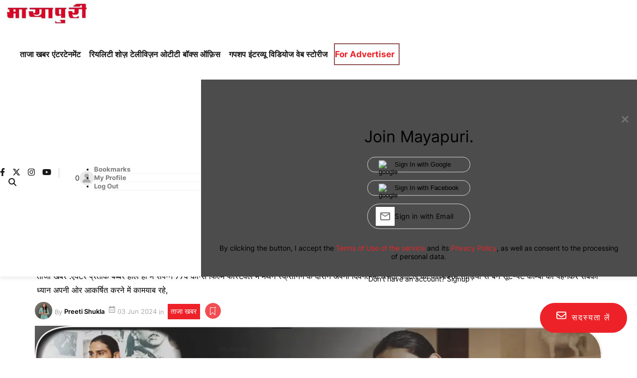

--- FILE ---
content_type: text/html; charset=utf-8
request_url: https://www.google.com/recaptcha/api2/aframe
body_size: 136
content:
<!DOCTYPE HTML><html><head><meta http-equiv="content-type" content="text/html; charset=UTF-8"></head><body><script nonce="COeDzjZJoCiCZkmEhBUsdg">/** Anti-fraud and anti-abuse applications only. See google.com/recaptcha */ try{var clients={'sodar':'https://pagead2.googlesyndication.com/pagead/sodar?'};window.addEventListener("message",function(a){try{if(a.source===window.parent){var b=JSON.parse(a.data);var c=clients[b['id']];if(c){var d=document.createElement('img');d.src=c+b['params']+'&rc='+(localStorage.getItem("rc::a")?sessionStorage.getItem("rc::b"):"");window.document.body.appendChild(d);sessionStorage.setItem("rc::e",parseInt(sessionStorage.getItem("rc::e")||0)+1);localStorage.setItem("rc::h",'1769467050261');}}}catch(b){}});window.parent.postMessage("_grecaptcha_ready", "*");}catch(b){}</script></body></html>